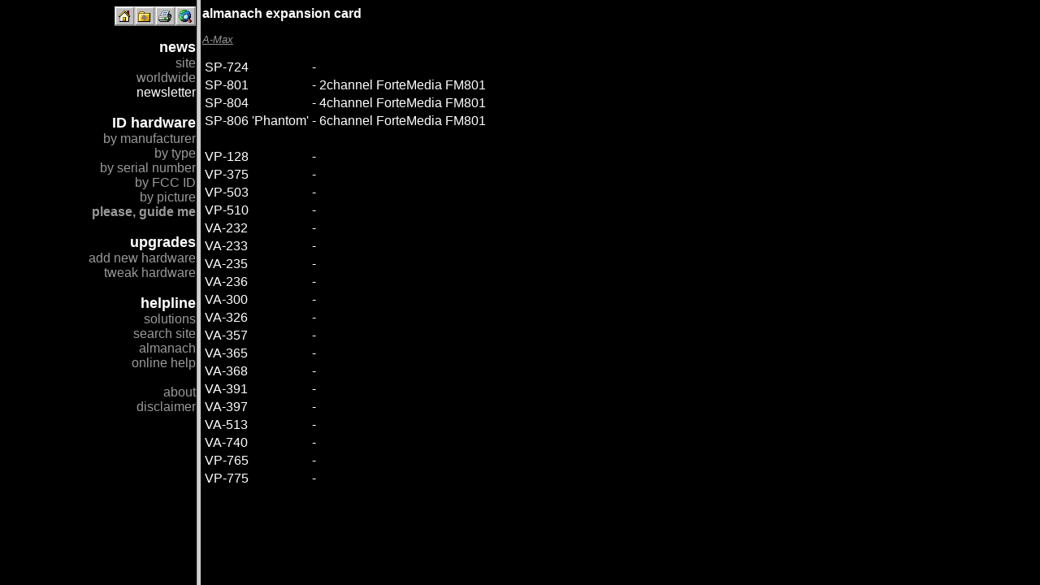

--- FILE ---
content_type: text/html
request_url: http://plasma-online.com/english/identify/serial/cards/a_max.html
body_size: 3353
content:
<HTML>
<HEAD>
  <TITLE>almanach expansion card</TITLE>
<SCRIPT LANGUAGE="JavaScript" SRC="../../../../scripts/OpenInFrame.js"></SCRIPT>
</HEAD>
<BODY BGCOLOR="#000000" TEXT="#ffffff" LINK="#999999" ALINK="#999999" VLINK="#999999">

<P>
<font face="Arial"><B>almanach expansion card</B><br>
<font size="-1"><br>
<a href="http://www.amaxhk.com"><i>A-Max</i></a><br>
<br>
<table>
  <tr>
    <td>SP-724</td>
    <td>-</td>
    <td>&nbsp;</td>
    <td>&nbsp;</td>
  </tr>
  <tr> 
    <td>SP-801</td>
    <td>-</td>
    <td>2channel</td>
    <td>ForteMedia FM801</td>
  </tr>
  <tr> 
    <td>SP-804</td>
    <td>-</td>
    <td>4channel</td>
    <td>ForteMedia FM801</td>
  </tr>
  <tr> 
    <td>SP-806 'Phantom'</td>
    <td>-</td>
    <td>6channel</td>
    <td>ForteMedia FM801</td>
  </tr>
  <tr> 
    <td>&nbsp;</td>
    <td>&nbsp;</td>
    <td>&nbsp;</td>
    <td>&nbsp;</td>
  </tr>
  <tr> 
    <td>VP-128</td>
    <td>-</td>
    <td>&nbsp;</td>
    <td>&nbsp;</td>
  </tr>
  <tr> 
    <td>VP-375</td>
    <td>-</td>
    <td>&nbsp;</td>
    <td>&nbsp;</td>
  </tr>
  <tr> 
    <td>VP-503</td>
    <td>-</td>
    <td>&nbsp;</td>
    <td>&nbsp;</td>
  </tr>
  <tr> 
    <td>VP-510</td>
    <td>-</td>
    <td>&nbsp;</td>
    <td>&nbsp;</td>
  </tr>
  <tr> 
    <td>VA-232</td>
    <td>-</td>
    <td>&nbsp;</td>
    <td>&nbsp;</td>
  </tr>
  <tr> 
    <td>VA-233</td>
    <td>-</td>
    <td>&nbsp;</td>
    <td>&nbsp;</td>
  </tr>
  <tr> 
    <td>VA-235</td>
    <td>-</td>
    <td>&nbsp;</td>
    <td>&nbsp;</td>
  </tr>
  <tr> 
    <td>VA-236</td>
    <td>-</td>
    <td>&nbsp;</td>
    <td>&nbsp;</td>
  </tr>
  <tr> 
    <td>VA-300</td>
    <td>-</td>
    <td>&nbsp;</td>
    <td>&nbsp;</td>
  </tr>
  <tr> 
    <td>VA-326</td>
    <td>-</td>
    <td>&nbsp;</td>
    <td>&nbsp;</td>
  </tr>
  <tr> 
    <td>VA-357</td>
    <td>-</td>
    <td>&nbsp;</td>
    <td>&nbsp;</td>
  </tr>
  <tr> 
    <td>VA-365</td>
    <td>-</td>
    <td>&nbsp;</td>
    <td>&nbsp;</td>
  </tr>
  <tr> 
    <td>VA-368</td>
    <td>-</td>
    <td>&nbsp;</td>
    <td>&nbsp;</td>
  </tr>
  <tr> 
    <td>VA-391</td>
    <td>-</td>
    <td>&nbsp;</td>
    <td>&nbsp;</td>
  </tr>
  <tr> 
    <td>VA-397</td>
    <td>-</td>
    <td>&nbsp;</td>
    <td>&nbsp;</td>
  </tr>
  <tr> 
    <td>VA-513</td>
    <td>-</td>
    <td>&nbsp;</td>
    <td>&nbsp;</td>
  </tr>
  <tr> 
    <td>VA-740</td>
    <td>-</td>
    <td>&nbsp;</td>
    <td>&nbsp;</td>
  </tr>
  <tr> 
    <td>VP-765</td>
    <td>-</td>
    <td>&nbsp;</td>
    <td>&nbsp;</td>
  </tr>
  <tr> 
    <td>VP-775</td>
    <td>-</td>
    <td>&nbsp;</td>
    <td>&nbsp;</td>
  </tr>
</table>
</font></font>
<br>
<br>
<!-- google advertisement //-->
<script type="text/javascript"><!--
google_ad_client = "pub-8727161641906578";
google_ad_width = 728;
google_ad_height = 90;
google_ad_format = "728x90_as";
google_ad_type = "text_image";
google_ad_channel = "";
google_color_border = "FFFFFF";
google_color_bg = "CCCCCC";
google_color_link = "000000";
google_color_text = "333333";
google_color_url = "666666";
//--></script>
<script type="text/javascript"
  src="http://pagead2.googlesyndication.com/pagead/show_ads.js">
</script>
</BODY>
</HTML>

--- FILE ---
content_type: text/html
request_url: http://www.plasma-online.de/index.html?content=http%3A//plasma-online.com/english/identify/serial/cards/a_max.html
body_size: 6407
content:
<HTML lang="en">
<HEAD>
<LINK REL="SHORTCUT ICON" HREF="http://www.plasma-online.de/favicon.ico">

<META NAME=KEYWORDS CONTENT="id identify identification picture photo image cpu processor chip chipset guide help hardware software graphic support manufacturer almanach overclocking fix upgrade PLASMA online">
<META NAME=AUTHOR CONTENT="Christian Korner">
<META NAME=PUBLISHER CONTENT="PLASMA">
<META NAME=REVISIT-AFTER CONTENT="2 days">
<META NAME=COPYRIGHT CONTENT="PLASMA">
<META NAME=DESCRIPTION CONTENT="PLASMA online delivers all kind of hardware related information. Identify hardware by chip, picture, manufacturer or by expert system.">
<META NAME=DC.DESCRIPTION CONTENT="PLASMA online delivers all kind of hardware related information. Identify hardware by chip, picture, manufacturer or by expert system.">
<META NAME=PAGE-TOPIC CONTENT="Business, Hardware, Support">
<META NAME=PAGE-TYPE CONTENT="Business Homepage">
<META NAME=AUDIENCE CONTENT="Company, Students, Private">
<META NAME=RATING CONTENT="GENERAL">
<META NAME=ROBOTS CONTENT="index,follow">
<META NAME=ROBOT CONTENT="ALL">
<META NAME="MSSmartTagsPreventParsing" CONTENT="TRUE">

<TITLE>PLASMA online - Your hardware guide</TITLE>

<SCRIPT LANGUAGE="JavaScript">
function getSearchAsArray() {
	var minNav3 = (navigator.appName == "Netscape" && parseInt(navigator.appVersion) >= 3)
	var minIE4 = (navigator.appName.indexOf("Microsoft") >= 0 && parseInt(navigator.appVersion) >= 4)
	var minDOM = minNav3 || minIE4   // baseline DOM required for this function
	var results = new Array()
	if (minDOM) {
		var input = unescape(location.search.substr(1))
		if (input) {
			var srchArray = input.split("&")
			var tempArray = new Array()
			for (i = 0; i < srchArray.length; i++) {
				tempArray = srchArray[i].split("=")
				results[tempArray[0]] = tempArray[1]
			}
		}
	}
	return results
}
function loadFrame() {
	if (location.search) {
		var srchArray = getSearchAsArray()
		if (srchArray["content"]) {
			self.content.location.href = srchArray["content"]
		}
	}
}
</SCRIPT>

</HEAD>

<FRAMESET FRAMEBORDER="1" COLS="19%,81%" onLoad="loadFrame()">
<FRAME NAME="Frame30797" SRC="english/navigate.html" MARGINWIDTH="1">
<FRAME NAME="content" SRC="english/index.html" MARGINWIDTH="1">

<NOFRAMES>
<BODY TEXT="#ffffff" BGCOLOR="#000000" LINK="#999999" ALINK="#999999" VLINK="#999999">
<P><CENTER><FONT FACE="Arial"><img src="bilder/logo_plasma.gif" border="0"><br>
    PLASMA online delivers all kind of hardware related information.<br>
    You can identify hardware by chip, picture, manufacturer or by expert system.<br>
    <br>
    id identify identification<br>
    picture photo image<br>
    cpu processor chip chipset<br>
    286 386 486 Pentium Athlon M2 Samuel<br>
    guide help almanach support<br>
    hardware software<br>
    graphic network audio video board<br>
    manufacturer listing<br>
    overclocking fix upgrade tweak<br>
    PLASMA online<br>
    <br>
    <table width="100%" border="0" cellspacing="0" cellpadding="0">
      <tr> 
        <td width="33%"><font face="Arial"><b>helpline</b></font></td>
        <td width="33%"><font face="Arial"><b>ID hardware</b></font></td>
        <td width="34%"><font face="Arial"><b>news</b></font></td>
        <td width="34%"><font face="Arial"><b>upgrades</b></font></td>
      </tr>
      <tr> 
        <td width="33%" valign="TOP"><font face="Arial">
          <a href="english/help/solutions.html">solutions</a><br>
          <a href="english/search.html">search site</a><br>
          <a href="english/help/almanach/index.html">almanach</a><br>
          <a href="english/help/online_help.html">online help</a></font></td>
        <td width="33%" valign="TOP"><font face="Arial">
          <a href="english/identify/manufacturer/manufacturer_09.html">by manufacturer</a><br>
          <a href="english/identify/manufacturer/index.html">by type</a><br>
          <a href="english/identify/serial/index.html">by serial number</a><br>
          <a href="english/identify/fcc/fcc.html">by FCC ID</a><br>
          <a href="english/identify/picture/index.html">by picture</a><br>
          <a href="english/identify/guide/guide.html"><b>please, guide me</b></a></font></td>
        <td width="34%" valign="TOP"><font face="Arial">
          <a href="english/news/index.html">site</a><br>
          <a href="english/news/worldwide.html">worldwide</a><br>
          newsletter</font></td>
        <td width="34%" valign="TOP"><font face="Arial">
          <a href="english/upgrade/options/options.html">add new hardware</a><br>
          <a href="english/upgrade/tweak/tweak.html">tweak hardware</a></font></td>
      </tr>
    </table>
    <br>
    You're redirected to this page because your browser is not capable of using 
    frames. To use all the features framed pages can provide please upgrade to 
    at least version 4.x of one of the common used browsers. Please follow the 
    provided links to download your browser of choice. Feel free to use other 
    browsers as we design the pages to be &quot;best viewed with any browser&quot;.<br>
    <br>
    <br>
    <A HREF="http://www.opera.com/download" TARGET="_blank"><IMG SRC="bilder/logo_opera.gif" BORDER="0"></A> 
    <A HREF="http://www.netscape.com/" TARGET="_blank"><IMG SRC="bilder/logo_netscape.gif" BORDER="0"></A> 
    <A HREF="http://www.microsoft.com/ie/ie5" TARGET="_blank"><IMG SRC="bilder/logo_iexplore.gif" BORDER="0"></A><br>
    <br>
    <FONT size="-1">We recommend a display size of 1024x768 pixels and using at least 32.000 colours.<br>
    <br>
    last update: 10.Jan 2003<br>
    No more updates. Please use <A HREF="http://www.idhw.com" TARGET="_blank">www.idhw.com</a> instead.<br>
    <br>
    You are visitor number:<IMG SRC="/cgi-bin/counter.pl" ALT="[Counter]" ALIGN="TOP"></font><br>
    <TABLE WIDTH="100" BORDER="0" CELLSPACING="0" CELLPADDING="0">
      <TR> 
        <TD WIDTH="14%" VALIGN="TOP"><B><FONT FACE="Arial"><A HREF="index.html"><IMG SRC="bilder/flag_english.gif" ALIGN="TOP" BORDER="1"></A></FONT></B></TD>
        <TD WIDTH="14%" VALIGN="TOP"> <B><FONT FACE="Arial"><A HREF="index.html"><IMG SRC="bilder/flag_german.gif" ALIGN="TOP" BORDER="1"></A></FONT></B></TD>
      </TR>
    </TABLE>
    <br>
    <A HREF="english/about.html">about</A><BR>
    <A HREF="english/disclaimer.html">disclaimer</A></FONT> 
  </CENTER>
  </BODY>
</NOFRAMES>
</FRAMESET>
</HTML>


--- FILE ---
content_type: text/html
request_url: http://www.plasma-online.de/english/navigate.html
body_size: 2423
content:
<HTML>
<HEAD>
  <TITLE>PLASMA online - Navigation</TITLE>
<STYLE>
 A {text-decoration: none} 
</STYLE>
<SCRIPT LANGUAGE="JavaScript" SRC="../scripts/clock.js"></SCRIPT>
<SCRIPT LANGUAGE="Javascript" SRC="../scripts/navigate.js"></SCRIPT>
</HEAD>
<BODY BGCOLOR="#000000" LINK="#999999" ALINK="#999999" VLINK="#999999" TEXT="#ffffff">

<P ALIGN="RIGHT">
<table border="0" cellpadding="0" cellspacing="0">
  <tr> 
    <td><A HREF="index.html" TARGET="content"><IMG SRC="../bilder/icon_home.gif" ALT="[home]" BORDER="0"></A></td>
    <td><A HREF="javascript:window.external.AddFavorite('http://www.plasma-online.de','PLASMA online');"><IMG SRC="../bilder/icon_favorite.gif" ALT="[bookmark site]" BORDER="0" ALIGN="top"></A></td>
    <td><A HREF="javascript:window.print()"><img src="../bilder/icon_print.gif" ALT="[print]" BORDER="0"></A></td>
    <td><A HREF="search.html" TARGET="content"><img src="../bilder/icon_search.gif" ALT="[search site]" BORDER="0"></A></td>
  </tr>
</table>
<P ALIGN="RIGHT">
<FONT FACE="Arial"><font size="+1"><B>news</B></font><br>
  <a href="news/index.html" TARGET="content">site</a><br>
  <a href="news/worldwide.html" TARGET="content">worldwide</a><br>
  newsletter<br>
  <br>
  <font size="+1"><B>ID hardware</B></font><BR>
  <A HREF="identify/manufacturer/manufacturer_09.html" TARGET="content">by manufacturer</A><BR>
  <A HREF="identify/manufacturer/index.html" TARGET="content">by type</A><BR>
  <A HREF="identify/serial/index.html" TARGET="content">by serial number</a><BR>
  <A HREF="identify/fcc/fcc.html" TARGET="content">by FCC ID</A><BR>
  <A HREF="identify/picture/index.html" TARGET="content">by picture</A><BR>
  <A HREF="identify/guide/guide.html" TARGET="content"><B>please, guide me</b></A><BR>
  <BR>
  <font size="+1"><B>upgrades</B></font><BR>
  <A HREF="upgrade/options/options.html" TARGET="content">add new hardware</A><BR>
  <A HREF="upgrade/tweak/tweak.html" TARGET="content">tweak hardware</A><BR>
  <BR>
  <font size="+1"><B>helpline</B></font><BR>
  <A HREF="help/solutions.html" TARGET="content">solutions</A><BR>
  <A HREF="search.html" TARGET="content">search site</A><BR>
  <A HREF="help/almanach/index.html" TARGET="content">almanach</A><BR>
  <A HREF="help/online_help.html" TARGET="content">online help</A><BR>
  <BR>
  <A HREF="about.html" TARGET="content">about</A><BR>
  <A HREF="disclaimer.html" TARGET="content">disclaimer</A></FONT></P>
</BODY>
</HTML>

--- FILE ---
content_type: text/html
request_url: http://www.plasma-online.de/english/index.html
body_size: 2229
content:
<HTML>
<HEAD>
  <META NAME="KEYWORDS" CONTENT="hardware, identify, picture, image, CPU, ID, notebook, almanach, chip, overclock, upgrade, graphic, bus, how to">
  <META NAME="AUTHOR" CONTENT="PLASMA online, Ch.Korner">
  <META NAME="PUBLISHER" CONTENT="PLASMA online">
  <META NAME="COPYRIGHT" CONTENT="PLASMA online">
  <META NAME="DESCRIPTION" CONTENT="PLASMA online delivers all informations for identifying, using and upgrading your hardware.">
  <META NAME="PAGE-TOPIC" CONTENT="PLASMA online hardware guide">
  <META NAME="PAGE-TYPE" CONTENT="hardware guide">
  <META NAME="ROBOTS" CONTENT="index,follow">
  <META NAME="MSSmartTagsPreventParsing" CONTENT="TRUE">
  <TITLE>PLASMA online</TITLE>
</HEAD>
<BODY BGCOLOR="#000000" TEXT="#ffffff" LINK="#999999" ALINK="#999999" VLINK="#999999">

<P><CENTER><FONT FACE="Arial">Welcome to<br>
<br>
<IMG SRC="../bilder/logo_plasmac.gif"><br>
<FONT SIZE="+4">PLASMA online</FONT><br>
<br>
<br>
<br>
<br>
<br>
<br>
<br>
<TABLE WIDTH="349" BORDER="1" CELLSPACING="0" CELLPADDING="0"> 
<TR><TD WIDTH="100%" BGCOLOR="#5e5e5e">
    <P><CENTER><TABLE WIDTH="337" BORDER="0" CELLSPACING="0" CELLPADDING="0">
      <TR>
        <TD WIDTH="100%">
        <P><CENTER><B><FONT SIZE="-1" FACE="Arial">Remember:</FONT></B></CENTER></TD>
      </TR>
      <TR>
        <TD WIDTH="100%">
        <P><CENTER><FONT SIZE="-1" FACE="Arial">A CRAY is the only computer
        that runs an endless loop</FONT></CENTER></TD>
      </TR>
      <TR>
        <TD WIDTH="100%">
        <P><CENTER><FONT SIZE="-1" FACE="Arial">in just 4 hours...</FONT></CENTER></TD>
      </TR>
    </TABLE></CENTER></TD></TR></TABLE>
	</FONT>
	</CENTER>
	<br>
	<br>
	<br>
	&nbsp;<br>
<br>
<br>
<!-- google advertisement //-->
<script type="text/javascript"><!--
google_ad_client = "pub-8727161641906578";
google_ad_width = 728;
google_ad_height = 90;
google_ad_format = "728x90_as";
google_ad_type = "text_image";
google_ad_channel = "";
google_color_border = "FFFFFF";
google_color_bg = "CCCCCC";
google_color_link = "000000";
google_color_text = "333333";
google_color_url = "666666";
//--></script>
<script type="text/javascript"
  src="http://pagead2.googlesyndication.com/pagead/show_ads.js">
</script>
</BODY>
</HTML>


--- FILE ---
content_type: text/html
request_url: http://plasma-online.com/english/identify/serial/cards/a_max.html
body_size: 3353
content:
<HTML>
<HEAD>
  <TITLE>almanach expansion card</TITLE>
<SCRIPT LANGUAGE="JavaScript" SRC="../../../../scripts/OpenInFrame.js"></SCRIPT>
</HEAD>
<BODY BGCOLOR="#000000" TEXT="#ffffff" LINK="#999999" ALINK="#999999" VLINK="#999999">

<P>
<font face="Arial"><B>almanach expansion card</B><br>
<font size="-1"><br>
<a href="http://www.amaxhk.com"><i>A-Max</i></a><br>
<br>
<table>
  <tr>
    <td>SP-724</td>
    <td>-</td>
    <td>&nbsp;</td>
    <td>&nbsp;</td>
  </tr>
  <tr> 
    <td>SP-801</td>
    <td>-</td>
    <td>2channel</td>
    <td>ForteMedia FM801</td>
  </tr>
  <tr> 
    <td>SP-804</td>
    <td>-</td>
    <td>4channel</td>
    <td>ForteMedia FM801</td>
  </tr>
  <tr> 
    <td>SP-806 'Phantom'</td>
    <td>-</td>
    <td>6channel</td>
    <td>ForteMedia FM801</td>
  </tr>
  <tr> 
    <td>&nbsp;</td>
    <td>&nbsp;</td>
    <td>&nbsp;</td>
    <td>&nbsp;</td>
  </tr>
  <tr> 
    <td>VP-128</td>
    <td>-</td>
    <td>&nbsp;</td>
    <td>&nbsp;</td>
  </tr>
  <tr> 
    <td>VP-375</td>
    <td>-</td>
    <td>&nbsp;</td>
    <td>&nbsp;</td>
  </tr>
  <tr> 
    <td>VP-503</td>
    <td>-</td>
    <td>&nbsp;</td>
    <td>&nbsp;</td>
  </tr>
  <tr> 
    <td>VP-510</td>
    <td>-</td>
    <td>&nbsp;</td>
    <td>&nbsp;</td>
  </tr>
  <tr> 
    <td>VA-232</td>
    <td>-</td>
    <td>&nbsp;</td>
    <td>&nbsp;</td>
  </tr>
  <tr> 
    <td>VA-233</td>
    <td>-</td>
    <td>&nbsp;</td>
    <td>&nbsp;</td>
  </tr>
  <tr> 
    <td>VA-235</td>
    <td>-</td>
    <td>&nbsp;</td>
    <td>&nbsp;</td>
  </tr>
  <tr> 
    <td>VA-236</td>
    <td>-</td>
    <td>&nbsp;</td>
    <td>&nbsp;</td>
  </tr>
  <tr> 
    <td>VA-300</td>
    <td>-</td>
    <td>&nbsp;</td>
    <td>&nbsp;</td>
  </tr>
  <tr> 
    <td>VA-326</td>
    <td>-</td>
    <td>&nbsp;</td>
    <td>&nbsp;</td>
  </tr>
  <tr> 
    <td>VA-357</td>
    <td>-</td>
    <td>&nbsp;</td>
    <td>&nbsp;</td>
  </tr>
  <tr> 
    <td>VA-365</td>
    <td>-</td>
    <td>&nbsp;</td>
    <td>&nbsp;</td>
  </tr>
  <tr> 
    <td>VA-368</td>
    <td>-</td>
    <td>&nbsp;</td>
    <td>&nbsp;</td>
  </tr>
  <tr> 
    <td>VA-391</td>
    <td>-</td>
    <td>&nbsp;</td>
    <td>&nbsp;</td>
  </tr>
  <tr> 
    <td>VA-397</td>
    <td>-</td>
    <td>&nbsp;</td>
    <td>&nbsp;</td>
  </tr>
  <tr> 
    <td>VA-513</td>
    <td>-</td>
    <td>&nbsp;</td>
    <td>&nbsp;</td>
  </tr>
  <tr> 
    <td>VA-740</td>
    <td>-</td>
    <td>&nbsp;</td>
    <td>&nbsp;</td>
  </tr>
  <tr> 
    <td>VP-765</td>
    <td>-</td>
    <td>&nbsp;</td>
    <td>&nbsp;</td>
  </tr>
  <tr> 
    <td>VP-775</td>
    <td>-</td>
    <td>&nbsp;</td>
    <td>&nbsp;</td>
  </tr>
</table>
</font></font>
<br>
<br>
<!-- google advertisement //-->
<script type="text/javascript"><!--
google_ad_client = "pub-8727161641906578";
google_ad_width = 728;
google_ad_height = 90;
google_ad_format = "728x90_as";
google_ad_type = "text_image";
google_ad_channel = "";
google_color_border = "FFFFFF";
google_color_bg = "CCCCCC";
google_color_link = "000000";
google_color_text = "333333";
google_color_url = "666666";
//--></script>
<script type="text/javascript"
  src="http://pagead2.googlesyndication.com/pagead/show_ads.js">
</script>
</BODY>
</HTML>

--- FILE ---
content_type: text/html; charset=utf-8
request_url: https://www.google.com/recaptcha/api2/aframe
body_size: 267
content:
<!DOCTYPE HTML><html><head><meta http-equiv="content-type" content="text/html; charset=UTF-8"></head><body><script nonce="2TAFWTFvWeMaPoe2kVuNtQ">/** Anti-fraud and anti-abuse applications only. See google.com/recaptcha */ try{var clients={'sodar':'https://pagead2.googlesyndication.com/pagead/sodar?'};window.addEventListener("message",function(a){try{if(a.source===window.parent){var b=JSON.parse(a.data);var c=clients[b['id']];if(c){var d=document.createElement('img');d.src=c+b['params']+'&rc='+(localStorage.getItem("rc::a")?sessionStorage.getItem("rc::b"):"");window.document.body.appendChild(d);sessionStorage.setItem("rc::e",parseInt(sessionStorage.getItem("rc::e")||0)+1);localStorage.setItem("rc::h",'1770141431466');}}}catch(b){}});window.parent.postMessage("_grecaptcha_ready", "*");}catch(b){}</script></body></html>

--- FILE ---
content_type: text/javascript
request_url: http://plasma-online.com/scripts/OpenInFrame.js
body_size: 843
content:
function checkFrameset() {
	var minNav3 = (navigator.appName == "Netscape" && parseInt(navigator.appVersion) >= 3)
	var minIE4 = (navigator.appName.indexOf("Microsoft") >= 0 && parseInt(navigator.appVersion) >= 4)
	var minDOM = minNav3 || minIE4   // baseline DOM required for this function
	var isNav4 = (navigator.appName == "Netscape" && parseInt(navigator.appVersion) == 4)
	if (parent == window) {
		// Don't do anything if running NN4 
		// so that the frame can be printed on its own
		if (isNav4 && window.innerWidth == 0) {
			return
		}
		if (minDOM) {
			// Use replace() to keep current page out of history
			location.replace("http://www.plasma-online.de/index.html?content=" + escape(location.href))
		} else {
			location.href = "http://www.plasma-online.de/index.html?content=" + escape(location.href)
		}
	}
}

checkFrameset()

--- FILE ---
content_type: text/javascript
request_url: http://www.plasma-online.de/scripts/clock.js
body_size: 944
content:
var clocktimerID = null;
var pics = "../counter/bilder/";
var lastsecond = -1;
var x;
var digits = new Array(10); // pre-load images;
for (x=0; x<10; x++) {
	digits[x] = new Image;
	digits[x].src = pics +	x + ".gif";
}

function startclock(){
  showtime();
}

function changedigits(h, m, s){
  var digita = h%10;
  var digitb = Math.floor((h-digita)/10);
  document.clockdigit1.src = digits[digitb].src;
  document.clockdigit2.src = digits[digita].src;
  digita = m%10;
  digitb = Math.floor((m-digita)/10);
  document.clockdigit3.src = digits[digitb].src;
  document.clockdigit4.src = digits[digita].src;
}

function showtime(){
  var now = new Date();
  var hours = now.getHours();
  var minutes = now.getMinutes();
  var seconds = now.getSeconds();
  if (lastsecond != seconds) {
    changedigits(hours, minutes, seconds);
    lastsecond = seconds;
    clocktimerID = setTimeout("showtime()",1000);
  }
}


--- FILE ---
content_type: text/javascript
request_url: http://www.plasma-online.de/scripts/navigate.js
body_size: 860
content:
function MM_goToURL() { 
  for (var i=0; i< (MM_goToURL.arguments.length - 1); i+=2) 
    eval(MM_goToURL.arguments[i]+".location='"+MM_goToURL.arguments[i+1]+"'");
  document.MM_returnValue = false;
}

function Favorite() {
  if ((navigator.appName == "Microsoft Internet Explorer") && (parseInt(navigator.appVersion) >= 4)) {
         var url="http://www.plasma-online.de";
         var title="PLASMA online - Your hardware guide";
         document.write('<A HREF="javascript:window.external.AddFavorite(url,title);" ');
         document.write('onMouseOver=" window.status=');
         document.write("'Add our site to your favorites!'; return true ");
         document.write('"onMouseOut=" window.status=');
         document.write("' '; return true ");
         document.write('"><IMG SRC="../bilder/icon_favorite.gif" BORDER="0" ALIGN="top"></A>'); }
}

--- FILE ---
content_type: text/javascript
request_url: http://plasma-online.com/scripts/OpenInFrame.js
body_size: 843
content:
function checkFrameset() {
	var minNav3 = (navigator.appName == "Netscape" && parseInt(navigator.appVersion) >= 3)
	var minIE4 = (navigator.appName.indexOf("Microsoft") >= 0 && parseInt(navigator.appVersion) >= 4)
	var minDOM = minNav3 || minIE4   // baseline DOM required for this function
	var isNav4 = (navigator.appName == "Netscape" && parseInt(navigator.appVersion) == 4)
	if (parent == window) {
		// Don't do anything if running NN4 
		// so that the frame can be printed on its own
		if (isNav4 && window.innerWidth == 0) {
			return
		}
		if (minDOM) {
			// Use replace() to keep current page out of history
			location.replace("http://www.plasma-online.de/index.html?content=" + escape(location.href))
		} else {
			location.href = "http://www.plasma-online.de/index.html?content=" + escape(location.href)
		}
	}
}

checkFrameset()